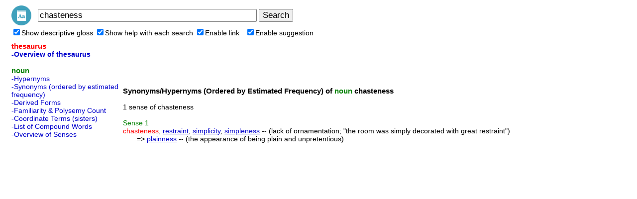

--- FILE ---
content_type: text/html; charset=utf-8
request_url: https://www.google.com/recaptcha/api2/aframe
body_size: 267
content:
<!DOCTYPE HTML><html><head><meta http-equiv="content-type" content="text/html; charset=UTF-8"></head><body><script nonce="VF3Tde8s3GIO89rRS28G4g">/** Anti-fraud and anti-abuse applications only. See google.com/recaptcha */ try{var clients={'sodar':'https://pagead2.googlesyndication.com/pagead/sodar?'};window.addEventListener("message",function(a){try{if(a.source===window.parent){var b=JSON.parse(a.data);var c=clients[b['id']];if(c){var d=document.createElement('img');d.src=c+b['params']+'&rc='+(localStorage.getItem("rc::a")?sessionStorage.getItem("rc::b"):"");window.document.body.appendChild(d);sessionStorage.setItem("rc::e",parseInt(sessionStorage.getItem("rc::e")||0)+1);localStorage.setItem("rc::h",'1768937712022');}}}catch(b){}});window.parent.postMessage("_grecaptcha_ready", "*");}catch(b){}</script></body></html>